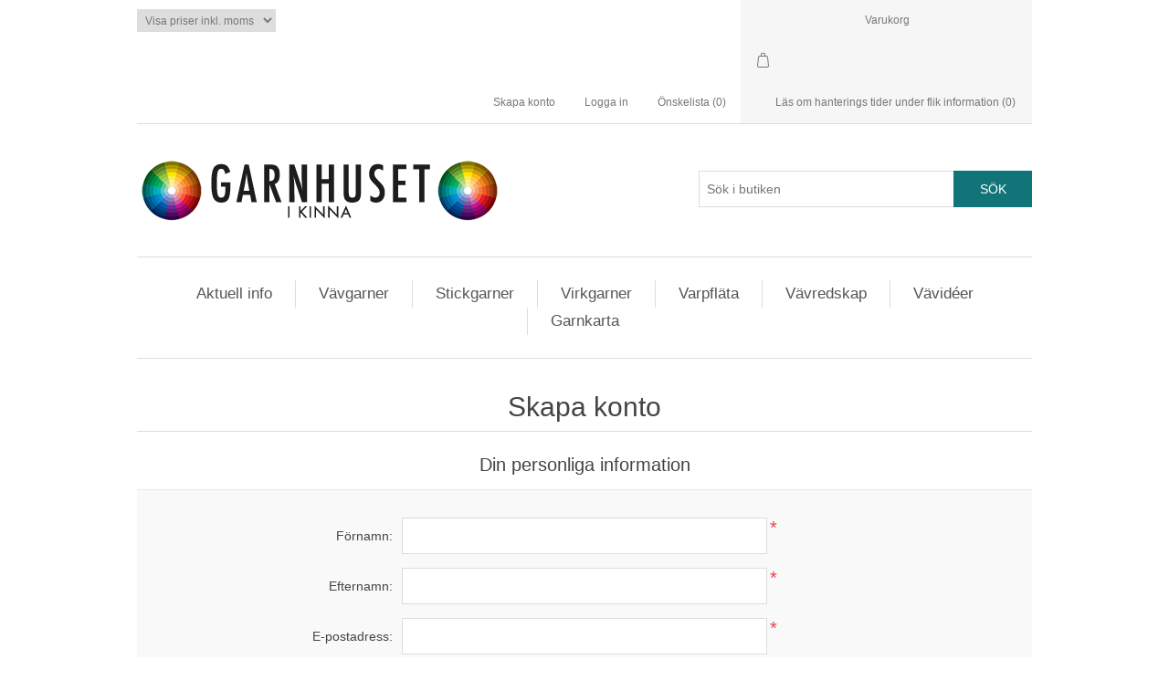

--- FILE ---
content_type: text/html; charset=utf-8
request_url: https://www.garnhusetkinna.se/register?returnUrl=%2Flogin%3FreturnUrl%3D%252Flogin%253FreturnUrl%253D%25252Flogin%25253FreturnUrl%25253D%2525252Fnews
body_size: 13589
content:
<!DOCTYPE html><html lang=sv class=html-registration-page><head><title>Skapa konto. Garnhuset i Kinna</title><meta charset=UTF-8><meta name=description content=""><meta name=keywords content=""><meta name=generator content=nopCommerce><meta name=viewport content="width=device-width, initial-scale=1"><script async src="//www.googletagmanager.com/gtag/js?id=UA-65899488-1"></script><script>function gtag(){dataLayer.push(arguments)}window.dataLayer=window.dataLayer||[];gtag("js",new Date);gtag("config","UA-65899488-1")</script><link href=/lib/jquery-ui/jquery-ui-1.12.1.custom/jquery-ui.min.css rel=stylesheet><link href=/Themes/DefaultCleanGarnHuset/Content/css/styles.css rel=stylesheet><body><div class=ajax-loading-block-window style=display:none></div><div id=dialog-notifications-success title=Meddelande style=display:none></div><div id=dialog-notifications-error title=Fel style=display:none></div><div id=dialog-notifications-warning title=Varning style=display:none></div><div id=bar-notification class=bar-notification-container data-close=Stäng></div><!--[if lte IE 8]><div style=clear:both;height:59px;text-align:center;position:relative><a href=//www.microsoft.com/windows/internet-explorer/default.aspx target=_blank> <img src=/Themes/DefaultCleanGarnHuset/Content/images/ie_warning.jpg height=42 width=820 alt="You are using an outdated browser. For a faster, safer browsing experience, upgrade for free today."> </a></div><![endif]--><div class=master-wrapper-page><div class=header><div class=header-upper><div class=header-selectors-wrapper><div class=tax-display-type-selector><select id=customerTaxType name=customerTaxType onchange=setLocation(this.value) aria-label="Tax selector"><option selected value="https://www.garnhusetkinna.se/changetaxtype/0?returnUrl=%2Fregister%3FreturnUrl%3D%252Flogin%253FreturnUrl%253D%25252Flogin%25253FreturnUrl%25253D%2525252Flogin%2525253FreturnUrl%2525253D%252525252Fnews">Visa priser inkl. moms<option value="https://www.garnhusetkinna.se/changetaxtype/10?returnUrl=%2Fregister%3FreturnUrl%3D%252Flogin%253FreturnUrl%253D%25252Flogin%25253FreturnUrl%25253D%2525252Flogin%2525253FreturnUrl%2525253D%252525252Fnews">Visa priser exkl. moms</select></div></div><div class=header-links-wrapper><div class=header-links><ul><li><a href="/register?returnUrl=%2Fregister%3FreturnUrl%3D%252Flogin%253FreturnUrl%253D%25252Flogin%25253FreturnUrl%25253D%2525252Flogin%2525253FreturnUrl%2525253D%252525252Fnews" class=ico-register>Skapa konto</a><li><a href="/login?returnUrl=%2Fregister%3FreturnUrl%3D%252Flogin%253FreturnUrl%253D%25252Flogin%25253FreturnUrl%25253D%2525252Flogin%2525253FreturnUrl%2525253D%252525252Fnews" class=ico-login>Logga in</a><li><a href=/wishlist class=ico-wishlist> <span class=wishlist-label>Önskelista</span> <span class=wishlist-qty>(0)</span> </a><li id=topcartlink><a href=/cart class=ico-cart> <span class=cart-label>Varukorg<br><br> Läs om hanterings tider under flik information</span> <span class=cart-qty>(0)</span> </a></ul></div><div id=flyout-cart class=flyout-cart><div class=mini-shopping-cart><div class=count>Din varukorg är tom.</div></div></div></div></div><div class=header-lower><div class=header-logo><a href="/"> <img alt="Garnhuset i Kinna" src=//www.garnhusetkinna.se/images/thumbs/0002032_logo-garnhuset.png> </a></div><div class="search-box store-search-box"><form method=get id=small-search-box-form action=/search><input type=text class=search-box-text id=small-searchterms autocomplete=off name=q placeholder="Sök i butiken" aria-label="Search store"> <input type=submit class="button-1 search-box-button" value=Sök></form></div></div></div><div class=header-menu><ul class="top-menu notmobile"><li><a href=/information->Aktuell info </a><li><a href=/vavgarner>V&#xE4;vgarner </a><div class=sublist-toggle></div><ul class="sublist first-level"><li><a href=/bomullsgarner>Bomullsgarn </a><li><a href=/bomull-lin-cottolin>Bomull-lin/Cottolin </a><li><a href=/ullgarn>Ullgarn </a><li><a href=/lingarn-avd>Lingarn </a><li><a href=/lintow>Lintow </a><li><a href=/linvarp>Linvarp </a><li><a href=/inslag-mattor>Inslag till mattor </a><li><a href=/stranggarn>Str&#xE4;nggarn </a><li><a href=/varpgarn>Varpgarn </a><li><a href=/ovriga-vavgarner>&#xD6;vriga v&#xE4;vgarner </a></ul><li><a href=/stickgarner>Stickgarner </a><li><a href=/virkgarn>Virkgarner </a><li><a href=/varpflata>Varpfl&#xE4;ta </a><li><a href=/vavtillbehor>V&#xE4;vredskap </a><li><a href=/vavideer>V&#xE4;vid&#xE9;er </a><li><a href=/garnkarta>Garnkarta </a></ul><div class=menu-toggle>Kategorier</div><ul class="top-menu mobile"><li><a href=/information->Aktuell info </a><li><a href=/vavgarner>V&#xE4;vgarner </a><div class=sublist-toggle></div><ul class="sublist first-level"><li><a href=/bomullsgarner>Bomullsgarn </a><li><a href=/bomull-lin-cottolin>Bomull-lin/Cottolin </a><li><a href=/ullgarn>Ullgarn </a><li><a href=/lingarn-avd>Lingarn </a><li><a href=/lintow>Lintow </a><li><a href=/linvarp>Linvarp </a><li><a href=/inslag-mattor>Inslag till mattor </a><li><a href=/stranggarn>Str&#xE4;nggarn </a><li><a href=/varpgarn>Varpgarn </a><li><a href=/ovriga-vavgarner>&#xD6;vriga v&#xE4;vgarner </a></ul><li><a href=/stickgarner>Stickgarner </a><li><a href=/virkgarn>Virkgarner </a><li><a href=/varpflata>Varpfl&#xE4;ta </a><li><a href=/vavtillbehor>V&#xE4;vredskap </a><li><a href=/vavideer>V&#xE4;vid&#xE9;er </a><li><a href=/garnkarta>Garnkarta </a></ul></div><div class=master-wrapper-content><div class=master-column-wrapper><div class=center-1><div class="page registration-page"><div class=page-title><h1>Skapa konto</h1></div><div class=page-body><form method=post action="/register?returnurl=%2Flogin%3FreturnUrl%3D%252Flogin%253FreturnUrl%253D%25252Flogin%25253FreturnUrl%25253D%2525252Fnews"><div class=fieldset><div class=title><strong>Din personliga information</strong></div><div class=form-fields><div class=inputs><label for=FirstName>F&#xF6;rnamn:</label> <input type=text data-val=true data-val-required="Förnamn måste fyllas i." id=FirstName name=FirstName> <span class=required>*</span> <span class=field-validation-valid data-valmsg-for=FirstName data-valmsg-replace=true></span></div><div class=inputs><label for=LastName>Efternamn:</label> <input type=text data-val=true data-val-required="Efternamn måste fyllas i." id=LastName name=LastName> <span class=required>*</span> <span class=field-validation-valid data-valmsg-for=LastName data-valmsg-replace=true></span></div><div class=inputs><label for=Email>E-postadress:</label> <input type=email data-val=true data-val-email="Ange en giltig e-postadress." data-val-required="E-postadress måste fyllas i." id=Email name=Email> <span class=required>*</span> <span class=field-validation-valid data-valmsg-for=Email data-valmsg-replace=true></span></div></div></div><div class=fieldset><div class=title><strong>Företagsinformation</strong></div><div class=form-fields><div class=inputs><label for=Company>F&#xF6;retagsnamn:</label> <input type=text id=Company name=Company> <span class=field-validation-valid data-valmsg-for=Company data-valmsg-replace=true></span></div></div></div><div class=fieldset><div class=title><strong>Alternativ</strong></div><div class=form-fields><div class=inputs><label for=Newsletter>Nyhetsbrev:</label> <input type=checkbox checked data-val=true data-val-required="The Nyhetsbrev field is required." id=Newsletter name=Newsletter value=true> <span class=field-validation-valid data-valmsg-for=Newsletter data-valmsg-replace=true></span></div></div></div><div class=fieldset><div class=title><strong>Ditt lösenord</strong></div><div class=form-fields><div class=inputs><label for=Password>L&#xF6;senord:</label> <input type=password data-val=true data-val-regex="&lt;p>Password must meet the following rules: &lt;/p>&lt;ul>&lt;li>must have at least 6 characters&lt;/li>&lt;/ul>" data-val-regex-pattern=^.{6,}$ data-val-required="Password is required." id=Password name=Password> <span class=required>*</span> <span class=field-validation-valid data-valmsg-for=Password data-valmsg-replace=true></span></div><div class=inputs><label for=ConfirmPassword>Bekr&#xE4;fta l&#xF6;senord:</label> <input type=password data-val=true data-val-equalto="Nytt lösenord och bekräfta lösenord matchar inte." data-val-equalto-other=*.Password data-val-required="Lösenord måste fyllas i." id=ConfirmPassword name=ConfirmPassword> <span class=required>*</span> <span class=field-validation-valid data-valmsg-for=ConfirmPassword data-valmsg-replace=true></span></div><div class=captcha-box><div><script>var onloadCallbackcaptcha_1196301784=function(){grecaptcha.render("captcha_1196301784",{sitekey:"6LfVYcIZAAAAAGoEIVYVxrZ9g5RPTq4oq8q2EHSa",theme:"light"})}</script><div id=captcha_1196301784></div><script async defer src="//www.google.com/recaptcha/api.js?onload=onloadCallbackcaptcha_1196301784&amp;render=explicit&amp;hl=sv"></script></div></div></div></div><div class=buttons><input type=submit id=register-button class="button-1 register-next-step-button" value="Skapa konto" name=register-button></div><input name=__RequestVerificationToken type=hidden value=CfDJ8Jf-O8WBlntMogP66P4Jef7g30xcj-J1fxTm88f9lOCkLJwjYXCToE11GwsnFuGK-gwlSVoE6IbQ6P7H3cYpXqnGuGY09jvPOw2KWvWTwtZ4FRLvoDCR8DJkaVB7cZfxTGHpDrvw_5vK09qxsdemAjM><input name=Newsletter type=hidden value=false></form><div class=external-authentication></div></div></div></div></div></div><div class=footer><div class=footer-upper><div class="footer-block information"><div class=title><strong>Information</strong></div><ul class=list><li><a href=/sitemap>Sajtkarta</a><li><a href=/integritetspolicy>Integritetspolicy</a><li><a href=/kopinfo>K&#xF6;p- &amp; leveransvillkor</a><li><a href=/om-oss>Om Garnhuset/Garnf&#xE4;rgeriet</a><li><a href=/butiken-i-fritsla>Butik/order i Fritsla/&#xD6;ppet-tider M&#xE5;ndag-Torsdag kl. 9.00-16.00</a><li><a href=/contactus>Kontakta oss</a></ul></div><div class="footer-block customer-service"><div class=title><strong>Kundtjänst</strong></div><ul class=list><li><a href=/search>Sök</a><li><a href=/news>Nyheter</a><li><a href=/recentlyviewedproducts>Senast visade produkter</a><li><a href=/compareproducts>Jämför produkter</a></ul></div><div class="footer-block my-account"><div class=title><strong>Mitt konto</strong></div><ul class=list><li><a href=/customer/info>Mitt konto</a><li><a href=/order/history>Mina ordrar</a><li><a href=/customer/addresses>Mina adresser</a><li><a href=/cart>Varukorg<br><br> Läs om hanterings tider under flik information</a><li><a href=/wishlist>Önskelista</a></ul></div><div class="footer-block follow-us"><div class=social><div class=title><strong>Följ oss</strong></div><ul class=networks><li class=instagram><a href="//www.instagram.com/garnhuset_kinna/" target=_blank>Instagram</a></ul></div></div></div><div class=footer-lower><div class=footer-info><span class=footer-disclaimer>Copyright &copy; 2026 Garnhuset i Kinna. Alla rättigheter reserverade.</span></div><div class=footer-powered-by>Powered by <a href="//www.nopcommerce.com/">nopCommerce</a></div></div></div></div><script src=/lib/jquery/jquery-3.3.1.min.js></script><script src=/lib/jquery-validate/jquery.validate-v1.17.0/jquery.validate.min.js></script><script src=/lib/jquery-validate/jquery.validate.unobtrusive-v3.2.10/jquery.validate.unobtrusive.min.js></script><script src=/lib/jquery-ui/jquery-ui-1.12.1.custom/jquery-ui.min.js></script><script src=/lib/jquery-migrate/jquery-migrate-3.0.1.min.js></script><script src=/js/public.common.js></script><script src=/js/public.ajaxcart.js></script><script src=/js/public.countryselect.js></script><script>$(document).ready(function(){$(".header").on("mouseenter","#topcartlink",function(){$("#flyout-cart").addClass("active")});$(".header").on("mouseleave","#topcartlink",function(){$("#flyout-cart").removeClass("active")});$(".header").on("mouseenter","#flyout-cart",function(){$("#flyout-cart").addClass("active")});$(".header").on("mouseleave","#flyout-cart",function(){$("#flyout-cart").removeClass("active")})})</script><script>$("#small-search-box-form").on("submit",function(n){$("#small-searchterms").val()==""&&(alert("Vänligen ange nyckelord att söka efter"),$("#small-searchterms").focus(),n.preventDefault())})</script><script>$(document).ready(function(){var n,t;$("#small-searchterms").autocomplete({delay:500,minLength:3,source:"/catalog/searchtermautocomplete",appendTo:".search-box",select:function(n,t){return $("#small-searchterms").val(t.item.label),setLocation(t.item.producturl),!1},open:function(){n&&(t=document.getElementById("small-searchterms").value,$(".ui-autocomplete").append('<li class="ui-menu-item" role="presentation"><a href="/search?q='+t+'">View all results...<\/a><\/li>'))}}).data("ui-autocomplete")._renderItem=function(t,i){var r=i.label;return n=i.showlinktoresultsearch,r=htmlEncode(r),$("<li><\/li>").data("item.autocomplete",i).append("<a><span>"+r+"<\/span><\/a>").appendTo(t)}})</script><script>AjaxCart.init(!1,".header-links .cart-qty",".header-links .wishlist-qty","#flyout-cart")</script><script>$(document).ready(function(){$(".menu-toggle").on("click",function(){$(this).siblings(".top-menu.mobile").slideToggle("slow")});$(".top-menu.mobile .sublist-toggle").on("click",function(){$(this).siblings(".sublist").slideToggle("slow")})})</script><script>$(document).ready(function(){$(".footer-block .title").on("click",function(){var n=window,t="inner",i;"innerWidth"in window||(t="client",n=document.documentElement||document.body);i={width:n[t+"Width"],height:n[t+"Height"]};i.width<769&&$(this).siblings(".list").slideToggle("slow")})})</script><script>$(document).ready(function(){$(".block .title").on("click",function(){var n=window,t="inner",i;"innerWidth"in window||(t="client",n=document.documentElement||document.body);i={width:n[t+"Width"],height:n[t+"Height"]};i.width<1001&&$(this).siblings(".listbox").slideToggle("slow")})})</script>

--- FILE ---
content_type: text/html; charset=utf-8
request_url: https://www.google.com/recaptcha/api2/anchor?ar=1&k=6LfVYcIZAAAAAGoEIVYVxrZ9g5RPTq4oq8q2EHSa&co=aHR0cHM6Ly93d3cuZ2Fybmh1c2V0a2lubmEuc2U6NDQz&hl=sv&v=PoyoqOPhxBO7pBk68S4YbpHZ&theme=light&size=normal&anchor-ms=20000&execute-ms=30000&cb=3wdgsa3nilel
body_size: 49577
content:
<!DOCTYPE HTML><html dir="ltr" lang="sv"><head><meta http-equiv="Content-Type" content="text/html; charset=UTF-8">
<meta http-equiv="X-UA-Compatible" content="IE=edge">
<title>reCAPTCHA</title>
<style type="text/css">
/* cyrillic-ext */
@font-face {
  font-family: 'Roboto';
  font-style: normal;
  font-weight: 400;
  font-stretch: 100%;
  src: url(//fonts.gstatic.com/s/roboto/v48/KFO7CnqEu92Fr1ME7kSn66aGLdTylUAMa3GUBHMdazTgWw.woff2) format('woff2');
  unicode-range: U+0460-052F, U+1C80-1C8A, U+20B4, U+2DE0-2DFF, U+A640-A69F, U+FE2E-FE2F;
}
/* cyrillic */
@font-face {
  font-family: 'Roboto';
  font-style: normal;
  font-weight: 400;
  font-stretch: 100%;
  src: url(//fonts.gstatic.com/s/roboto/v48/KFO7CnqEu92Fr1ME7kSn66aGLdTylUAMa3iUBHMdazTgWw.woff2) format('woff2');
  unicode-range: U+0301, U+0400-045F, U+0490-0491, U+04B0-04B1, U+2116;
}
/* greek-ext */
@font-face {
  font-family: 'Roboto';
  font-style: normal;
  font-weight: 400;
  font-stretch: 100%;
  src: url(//fonts.gstatic.com/s/roboto/v48/KFO7CnqEu92Fr1ME7kSn66aGLdTylUAMa3CUBHMdazTgWw.woff2) format('woff2');
  unicode-range: U+1F00-1FFF;
}
/* greek */
@font-face {
  font-family: 'Roboto';
  font-style: normal;
  font-weight: 400;
  font-stretch: 100%;
  src: url(//fonts.gstatic.com/s/roboto/v48/KFO7CnqEu92Fr1ME7kSn66aGLdTylUAMa3-UBHMdazTgWw.woff2) format('woff2');
  unicode-range: U+0370-0377, U+037A-037F, U+0384-038A, U+038C, U+038E-03A1, U+03A3-03FF;
}
/* math */
@font-face {
  font-family: 'Roboto';
  font-style: normal;
  font-weight: 400;
  font-stretch: 100%;
  src: url(//fonts.gstatic.com/s/roboto/v48/KFO7CnqEu92Fr1ME7kSn66aGLdTylUAMawCUBHMdazTgWw.woff2) format('woff2');
  unicode-range: U+0302-0303, U+0305, U+0307-0308, U+0310, U+0312, U+0315, U+031A, U+0326-0327, U+032C, U+032F-0330, U+0332-0333, U+0338, U+033A, U+0346, U+034D, U+0391-03A1, U+03A3-03A9, U+03B1-03C9, U+03D1, U+03D5-03D6, U+03F0-03F1, U+03F4-03F5, U+2016-2017, U+2034-2038, U+203C, U+2040, U+2043, U+2047, U+2050, U+2057, U+205F, U+2070-2071, U+2074-208E, U+2090-209C, U+20D0-20DC, U+20E1, U+20E5-20EF, U+2100-2112, U+2114-2115, U+2117-2121, U+2123-214F, U+2190, U+2192, U+2194-21AE, U+21B0-21E5, U+21F1-21F2, U+21F4-2211, U+2213-2214, U+2216-22FF, U+2308-230B, U+2310, U+2319, U+231C-2321, U+2336-237A, U+237C, U+2395, U+239B-23B7, U+23D0, U+23DC-23E1, U+2474-2475, U+25AF, U+25B3, U+25B7, U+25BD, U+25C1, U+25CA, U+25CC, U+25FB, U+266D-266F, U+27C0-27FF, U+2900-2AFF, U+2B0E-2B11, U+2B30-2B4C, U+2BFE, U+3030, U+FF5B, U+FF5D, U+1D400-1D7FF, U+1EE00-1EEFF;
}
/* symbols */
@font-face {
  font-family: 'Roboto';
  font-style: normal;
  font-weight: 400;
  font-stretch: 100%;
  src: url(//fonts.gstatic.com/s/roboto/v48/KFO7CnqEu92Fr1ME7kSn66aGLdTylUAMaxKUBHMdazTgWw.woff2) format('woff2');
  unicode-range: U+0001-000C, U+000E-001F, U+007F-009F, U+20DD-20E0, U+20E2-20E4, U+2150-218F, U+2190, U+2192, U+2194-2199, U+21AF, U+21E6-21F0, U+21F3, U+2218-2219, U+2299, U+22C4-22C6, U+2300-243F, U+2440-244A, U+2460-24FF, U+25A0-27BF, U+2800-28FF, U+2921-2922, U+2981, U+29BF, U+29EB, U+2B00-2BFF, U+4DC0-4DFF, U+FFF9-FFFB, U+10140-1018E, U+10190-1019C, U+101A0, U+101D0-101FD, U+102E0-102FB, U+10E60-10E7E, U+1D2C0-1D2D3, U+1D2E0-1D37F, U+1F000-1F0FF, U+1F100-1F1AD, U+1F1E6-1F1FF, U+1F30D-1F30F, U+1F315, U+1F31C, U+1F31E, U+1F320-1F32C, U+1F336, U+1F378, U+1F37D, U+1F382, U+1F393-1F39F, U+1F3A7-1F3A8, U+1F3AC-1F3AF, U+1F3C2, U+1F3C4-1F3C6, U+1F3CA-1F3CE, U+1F3D4-1F3E0, U+1F3ED, U+1F3F1-1F3F3, U+1F3F5-1F3F7, U+1F408, U+1F415, U+1F41F, U+1F426, U+1F43F, U+1F441-1F442, U+1F444, U+1F446-1F449, U+1F44C-1F44E, U+1F453, U+1F46A, U+1F47D, U+1F4A3, U+1F4B0, U+1F4B3, U+1F4B9, U+1F4BB, U+1F4BF, U+1F4C8-1F4CB, U+1F4D6, U+1F4DA, U+1F4DF, U+1F4E3-1F4E6, U+1F4EA-1F4ED, U+1F4F7, U+1F4F9-1F4FB, U+1F4FD-1F4FE, U+1F503, U+1F507-1F50B, U+1F50D, U+1F512-1F513, U+1F53E-1F54A, U+1F54F-1F5FA, U+1F610, U+1F650-1F67F, U+1F687, U+1F68D, U+1F691, U+1F694, U+1F698, U+1F6AD, U+1F6B2, U+1F6B9-1F6BA, U+1F6BC, U+1F6C6-1F6CF, U+1F6D3-1F6D7, U+1F6E0-1F6EA, U+1F6F0-1F6F3, U+1F6F7-1F6FC, U+1F700-1F7FF, U+1F800-1F80B, U+1F810-1F847, U+1F850-1F859, U+1F860-1F887, U+1F890-1F8AD, U+1F8B0-1F8BB, U+1F8C0-1F8C1, U+1F900-1F90B, U+1F93B, U+1F946, U+1F984, U+1F996, U+1F9E9, U+1FA00-1FA6F, U+1FA70-1FA7C, U+1FA80-1FA89, U+1FA8F-1FAC6, U+1FACE-1FADC, U+1FADF-1FAE9, U+1FAF0-1FAF8, U+1FB00-1FBFF;
}
/* vietnamese */
@font-face {
  font-family: 'Roboto';
  font-style: normal;
  font-weight: 400;
  font-stretch: 100%;
  src: url(//fonts.gstatic.com/s/roboto/v48/KFO7CnqEu92Fr1ME7kSn66aGLdTylUAMa3OUBHMdazTgWw.woff2) format('woff2');
  unicode-range: U+0102-0103, U+0110-0111, U+0128-0129, U+0168-0169, U+01A0-01A1, U+01AF-01B0, U+0300-0301, U+0303-0304, U+0308-0309, U+0323, U+0329, U+1EA0-1EF9, U+20AB;
}
/* latin-ext */
@font-face {
  font-family: 'Roboto';
  font-style: normal;
  font-weight: 400;
  font-stretch: 100%;
  src: url(//fonts.gstatic.com/s/roboto/v48/KFO7CnqEu92Fr1ME7kSn66aGLdTylUAMa3KUBHMdazTgWw.woff2) format('woff2');
  unicode-range: U+0100-02BA, U+02BD-02C5, U+02C7-02CC, U+02CE-02D7, U+02DD-02FF, U+0304, U+0308, U+0329, U+1D00-1DBF, U+1E00-1E9F, U+1EF2-1EFF, U+2020, U+20A0-20AB, U+20AD-20C0, U+2113, U+2C60-2C7F, U+A720-A7FF;
}
/* latin */
@font-face {
  font-family: 'Roboto';
  font-style: normal;
  font-weight: 400;
  font-stretch: 100%;
  src: url(//fonts.gstatic.com/s/roboto/v48/KFO7CnqEu92Fr1ME7kSn66aGLdTylUAMa3yUBHMdazQ.woff2) format('woff2');
  unicode-range: U+0000-00FF, U+0131, U+0152-0153, U+02BB-02BC, U+02C6, U+02DA, U+02DC, U+0304, U+0308, U+0329, U+2000-206F, U+20AC, U+2122, U+2191, U+2193, U+2212, U+2215, U+FEFF, U+FFFD;
}
/* cyrillic-ext */
@font-face {
  font-family: 'Roboto';
  font-style: normal;
  font-weight: 500;
  font-stretch: 100%;
  src: url(//fonts.gstatic.com/s/roboto/v48/KFO7CnqEu92Fr1ME7kSn66aGLdTylUAMa3GUBHMdazTgWw.woff2) format('woff2');
  unicode-range: U+0460-052F, U+1C80-1C8A, U+20B4, U+2DE0-2DFF, U+A640-A69F, U+FE2E-FE2F;
}
/* cyrillic */
@font-face {
  font-family: 'Roboto';
  font-style: normal;
  font-weight: 500;
  font-stretch: 100%;
  src: url(//fonts.gstatic.com/s/roboto/v48/KFO7CnqEu92Fr1ME7kSn66aGLdTylUAMa3iUBHMdazTgWw.woff2) format('woff2');
  unicode-range: U+0301, U+0400-045F, U+0490-0491, U+04B0-04B1, U+2116;
}
/* greek-ext */
@font-face {
  font-family: 'Roboto';
  font-style: normal;
  font-weight: 500;
  font-stretch: 100%;
  src: url(//fonts.gstatic.com/s/roboto/v48/KFO7CnqEu92Fr1ME7kSn66aGLdTylUAMa3CUBHMdazTgWw.woff2) format('woff2');
  unicode-range: U+1F00-1FFF;
}
/* greek */
@font-face {
  font-family: 'Roboto';
  font-style: normal;
  font-weight: 500;
  font-stretch: 100%;
  src: url(//fonts.gstatic.com/s/roboto/v48/KFO7CnqEu92Fr1ME7kSn66aGLdTylUAMa3-UBHMdazTgWw.woff2) format('woff2');
  unicode-range: U+0370-0377, U+037A-037F, U+0384-038A, U+038C, U+038E-03A1, U+03A3-03FF;
}
/* math */
@font-face {
  font-family: 'Roboto';
  font-style: normal;
  font-weight: 500;
  font-stretch: 100%;
  src: url(//fonts.gstatic.com/s/roboto/v48/KFO7CnqEu92Fr1ME7kSn66aGLdTylUAMawCUBHMdazTgWw.woff2) format('woff2');
  unicode-range: U+0302-0303, U+0305, U+0307-0308, U+0310, U+0312, U+0315, U+031A, U+0326-0327, U+032C, U+032F-0330, U+0332-0333, U+0338, U+033A, U+0346, U+034D, U+0391-03A1, U+03A3-03A9, U+03B1-03C9, U+03D1, U+03D5-03D6, U+03F0-03F1, U+03F4-03F5, U+2016-2017, U+2034-2038, U+203C, U+2040, U+2043, U+2047, U+2050, U+2057, U+205F, U+2070-2071, U+2074-208E, U+2090-209C, U+20D0-20DC, U+20E1, U+20E5-20EF, U+2100-2112, U+2114-2115, U+2117-2121, U+2123-214F, U+2190, U+2192, U+2194-21AE, U+21B0-21E5, U+21F1-21F2, U+21F4-2211, U+2213-2214, U+2216-22FF, U+2308-230B, U+2310, U+2319, U+231C-2321, U+2336-237A, U+237C, U+2395, U+239B-23B7, U+23D0, U+23DC-23E1, U+2474-2475, U+25AF, U+25B3, U+25B7, U+25BD, U+25C1, U+25CA, U+25CC, U+25FB, U+266D-266F, U+27C0-27FF, U+2900-2AFF, U+2B0E-2B11, U+2B30-2B4C, U+2BFE, U+3030, U+FF5B, U+FF5D, U+1D400-1D7FF, U+1EE00-1EEFF;
}
/* symbols */
@font-face {
  font-family: 'Roboto';
  font-style: normal;
  font-weight: 500;
  font-stretch: 100%;
  src: url(//fonts.gstatic.com/s/roboto/v48/KFO7CnqEu92Fr1ME7kSn66aGLdTylUAMaxKUBHMdazTgWw.woff2) format('woff2');
  unicode-range: U+0001-000C, U+000E-001F, U+007F-009F, U+20DD-20E0, U+20E2-20E4, U+2150-218F, U+2190, U+2192, U+2194-2199, U+21AF, U+21E6-21F0, U+21F3, U+2218-2219, U+2299, U+22C4-22C6, U+2300-243F, U+2440-244A, U+2460-24FF, U+25A0-27BF, U+2800-28FF, U+2921-2922, U+2981, U+29BF, U+29EB, U+2B00-2BFF, U+4DC0-4DFF, U+FFF9-FFFB, U+10140-1018E, U+10190-1019C, U+101A0, U+101D0-101FD, U+102E0-102FB, U+10E60-10E7E, U+1D2C0-1D2D3, U+1D2E0-1D37F, U+1F000-1F0FF, U+1F100-1F1AD, U+1F1E6-1F1FF, U+1F30D-1F30F, U+1F315, U+1F31C, U+1F31E, U+1F320-1F32C, U+1F336, U+1F378, U+1F37D, U+1F382, U+1F393-1F39F, U+1F3A7-1F3A8, U+1F3AC-1F3AF, U+1F3C2, U+1F3C4-1F3C6, U+1F3CA-1F3CE, U+1F3D4-1F3E0, U+1F3ED, U+1F3F1-1F3F3, U+1F3F5-1F3F7, U+1F408, U+1F415, U+1F41F, U+1F426, U+1F43F, U+1F441-1F442, U+1F444, U+1F446-1F449, U+1F44C-1F44E, U+1F453, U+1F46A, U+1F47D, U+1F4A3, U+1F4B0, U+1F4B3, U+1F4B9, U+1F4BB, U+1F4BF, U+1F4C8-1F4CB, U+1F4D6, U+1F4DA, U+1F4DF, U+1F4E3-1F4E6, U+1F4EA-1F4ED, U+1F4F7, U+1F4F9-1F4FB, U+1F4FD-1F4FE, U+1F503, U+1F507-1F50B, U+1F50D, U+1F512-1F513, U+1F53E-1F54A, U+1F54F-1F5FA, U+1F610, U+1F650-1F67F, U+1F687, U+1F68D, U+1F691, U+1F694, U+1F698, U+1F6AD, U+1F6B2, U+1F6B9-1F6BA, U+1F6BC, U+1F6C6-1F6CF, U+1F6D3-1F6D7, U+1F6E0-1F6EA, U+1F6F0-1F6F3, U+1F6F7-1F6FC, U+1F700-1F7FF, U+1F800-1F80B, U+1F810-1F847, U+1F850-1F859, U+1F860-1F887, U+1F890-1F8AD, U+1F8B0-1F8BB, U+1F8C0-1F8C1, U+1F900-1F90B, U+1F93B, U+1F946, U+1F984, U+1F996, U+1F9E9, U+1FA00-1FA6F, U+1FA70-1FA7C, U+1FA80-1FA89, U+1FA8F-1FAC6, U+1FACE-1FADC, U+1FADF-1FAE9, U+1FAF0-1FAF8, U+1FB00-1FBFF;
}
/* vietnamese */
@font-face {
  font-family: 'Roboto';
  font-style: normal;
  font-weight: 500;
  font-stretch: 100%;
  src: url(//fonts.gstatic.com/s/roboto/v48/KFO7CnqEu92Fr1ME7kSn66aGLdTylUAMa3OUBHMdazTgWw.woff2) format('woff2');
  unicode-range: U+0102-0103, U+0110-0111, U+0128-0129, U+0168-0169, U+01A0-01A1, U+01AF-01B0, U+0300-0301, U+0303-0304, U+0308-0309, U+0323, U+0329, U+1EA0-1EF9, U+20AB;
}
/* latin-ext */
@font-face {
  font-family: 'Roboto';
  font-style: normal;
  font-weight: 500;
  font-stretch: 100%;
  src: url(//fonts.gstatic.com/s/roboto/v48/KFO7CnqEu92Fr1ME7kSn66aGLdTylUAMa3KUBHMdazTgWw.woff2) format('woff2');
  unicode-range: U+0100-02BA, U+02BD-02C5, U+02C7-02CC, U+02CE-02D7, U+02DD-02FF, U+0304, U+0308, U+0329, U+1D00-1DBF, U+1E00-1E9F, U+1EF2-1EFF, U+2020, U+20A0-20AB, U+20AD-20C0, U+2113, U+2C60-2C7F, U+A720-A7FF;
}
/* latin */
@font-face {
  font-family: 'Roboto';
  font-style: normal;
  font-weight: 500;
  font-stretch: 100%;
  src: url(//fonts.gstatic.com/s/roboto/v48/KFO7CnqEu92Fr1ME7kSn66aGLdTylUAMa3yUBHMdazQ.woff2) format('woff2');
  unicode-range: U+0000-00FF, U+0131, U+0152-0153, U+02BB-02BC, U+02C6, U+02DA, U+02DC, U+0304, U+0308, U+0329, U+2000-206F, U+20AC, U+2122, U+2191, U+2193, U+2212, U+2215, U+FEFF, U+FFFD;
}
/* cyrillic-ext */
@font-face {
  font-family: 'Roboto';
  font-style: normal;
  font-weight: 900;
  font-stretch: 100%;
  src: url(//fonts.gstatic.com/s/roboto/v48/KFO7CnqEu92Fr1ME7kSn66aGLdTylUAMa3GUBHMdazTgWw.woff2) format('woff2');
  unicode-range: U+0460-052F, U+1C80-1C8A, U+20B4, U+2DE0-2DFF, U+A640-A69F, U+FE2E-FE2F;
}
/* cyrillic */
@font-face {
  font-family: 'Roboto';
  font-style: normal;
  font-weight: 900;
  font-stretch: 100%;
  src: url(//fonts.gstatic.com/s/roboto/v48/KFO7CnqEu92Fr1ME7kSn66aGLdTylUAMa3iUBHMdazTgWw.woff2) format('woff2');
  unicode-range: U+0301, U+0400-045F, U+0490-0491, U+04B0-04B1, U+2116;
}
/* greek-ext */
@font-face {
  font-family: 'Roboto';
  font-style: normal;
  font-weight: 900;
  font-stretch: 100%;
  src: url(//fonts.gstatic.com/s/roboto/v48/KFO7CnqEu92Fr1ME7kSn66aGLdTylUAMa3CUBHMdazTgWw.woff2) format('woff2');
  unicode-range: U+1F00-1FFF;
}
/* greek */
@font-face {
  font-family: 'Roboto';
  font-style: normal;
  font-weight: 900;
  font-stretch: 100%;
  src: url(//fonts.gstatic.com/s/roboto/v48/KFO7CnqEu92Fr1ME7kSn66aGLdTylUAMa3-UBHMdazTgWw.woff2) format('woff2');
  unicode-range: U+0370-0377, U+037A-037F, U+0384-038A, U+038C, U+038E-03A1, U+03A3-03FF;
}
/* math */
@font-face {
  font-family: 'Roboto';
  font-style: normal;
  font-weight: 900;
  font-stretch: 100%;
  src: url(//fonts.gstatic.com/s/roboto/v48/KFO7CnqEu92Fr1ME7kSn66aGLdTylUAMawCUBHMdazTgWw.woff2) format('woff2');
  unicode-range: U+0302-0303, U+0305, U+0307-0308, U+0310, U+0312, U+0315, U+031A, U+0326-0327, U+032C, U+032F-0330, U+0332-0333, U+0338, U+033A, U+0346, U+034D, U+0391-03A1, U+03A3-03A9, U+03B1-03C9, U+03D1, U+03D5-03D6, U+03F0-03F1, U+03F4-03F5, U+2016-2017, U+2034-2038, U+203C, U+2040, U+2043, U+2047, U+2050, U+2057, U+205F, U+2070-2071, U+2074-208E, U+2090-209C, U+20D0-20DC, U+20E1, U+20E5-20EF, U+2100-2112, U+2114-2115, U+2117-2121, U+2123-214F, U+2190, U+2192, U+2194-21AE, U+21B0-21E5, U+21F1-21F2, U+21F4-2211, U+2213-2214, U+2216-22FF, U+2308-230B, U+2310, U+2319, U+231C-2321, U+2336-237A, U+237C, U+2395, U+239B-23B7, U+23D0, U+23DC-23E1, U+2474-2475, U+25AF, U+25B3, U+25B7, U+25BD, U+25C1, U+25CA, U+25CC, U+25FB, U+266D-266F, U+27C0-27FF, U+2900-2AFF, U+2B0E-2B11, U+2B30-2B4C, U+2BFE, U+3030, U+FF5B, U+FF5D, U+1D400-1D7FF, U+1EE00-1EEFF;
}
/* symbols */
@font-face {
  font-family: 'Roboto';
  font-style: normal;
  font-weight: 900;
  font-stretch: 100%;
  src: url(//fonts.gstatic.com/s/roboto/v48/KFO7CnqEu92Fr1ME7kSn66aGLdTylUAMaxKUBHMdazTgWw.woff2) format('woff2');
  unicode-range: U+0001-000C, U+000E-001F, U+007F-009F, U+20DD-20E0, U+20E2-20E4, U+2150-218F, U+2190, U+2192, U+2194-2199, U+21AF, U+21E6-21F0, U+21F3, U+2218-2219, U+2299, U+22C4-22C6, U+2300-243F, U+2440-244A, U+2460-24FF, U+25A0-27BF, U+2800-28FF, U+2921-2922, U+2981, U+29BF, U+29EB, U+2B00-2BFF, U+4DC0-4DFF, U+FFF9-FFFB, U+10140-1018E, U+10190-1019C, U+101A0, U+101D0-101FD, U+102E0-102FB, U+10E60-10E7E, U+1D2C0-1D2D3, U+1D2E0-1D37F, U+1F000-1F0FF, U+1F100-1F1AD, U+1F1E6-1F1FF, U+1F30D-1F30F, U+1F315, U+1F31C, U+1F31E, U+1F320-1F32C, U+1F336, U+1F378, U+1F37D, U+1F382, U+1F393-1F39F, U+1F3A7-1F3A8, U+1F3AC-1F3AF, U+1F3C2, U+1F3C4-1F3C6, U+1F3CA-1F3CE, U+1F3D4-1F3E0, U+1F3ED, U+1F3F1-1F3F3, U+1F3F5-1F3F7, U+1F408, U+1F415, U+1F41F, U+1F426, U+1F43F, U+1F441-1F442, U+1F444, U+1F446-1F449, U+1F44C-1F44E, U+1F453, U+1F46A, U+1F47D, U+1F4A3, U+1F4B0, U+1F4B3, U+1F4B9, U+1F4BB, U+1F4BF, U+1F4C8-1F4CB, U+1F4D6, U+1F4DA, U+1F4DF, U+1F4E3-1F4E6, U+1F4EA-1F4ED, U+1F4F7, U+1F4F9-1F4FB, U+1F4FD-1F4FE, U+1F503, U+1F507-1F50B, U+1F50D, U+1F512-1F513, U+1F53E-1F54A, U+1F54F-1F5FA, U+1F610, U+1F650-1F67F, U+1F687, U+1F68D, U+1F691, U+1F694, U+1F698, U+1F6AD, U+1F6B2, U+1F6B9-1F6BA, U+1F6BC, U+1F6C6-1F6CF, U+1F6D3-1F6D7, U+1F6E0-1F6EA, U+1F6F0-1F6F3, U+1F6F7-1F6FC, U+1F700-1F7FF, U+1F800-1F80B, U+1F810-1F847, U+1F850-1F859, U+1F860-1F887, U+1F890-1F8AD, U+1F8B0-1F8BB, U+1F8C0-1F8C1, U+1F900-1F90B, U+1F93B, U+1F946, U+1F984, U+1F996, U+1F9E9, U+1FA00-1FA6F, U+1FA70-1FA7C, U+1FA80-1FA89, U+1FA8F-1FAC6, U+1FACE-1FADC, U+1FADF-1FAE9, U+1FAF0-1FAF8, U+1FB00-1FBFF;
}
/* vietnamese */
@font-face {
  font-family: 'Roboto';
  font-style: normal;
  font-weight: 900;
  font-stretch: 100%;
  src: url(//fonts.gstatic.com/s/roboto/v48/KFO7CnqEu92Fr1ME7kSn66aGLdTylUAMa3OUBHMdazTgWw.woff2) format('woff2');
  unicode-range: U+0102-0103, U+0110-0111, U+0128-0129, U+0168-0169, U+01A0-01A1, U+01AF-01B0, U+0300-0301, U+0303-0304, U+0308-0309, U+0323, U+0329, U+1EA0-1EF9, U+20AB;
}
/* latin-ext */
@font-face {
  font-family: 'Roboto';
  font-style: normal;
  font-weight: 900;
  font-stretch: 100%;
  src: url(//fonts.gstatic.com/s/roboto/v48/KFO7CnqEu92Fr1ME7kSn66aGLdTylUAMa3KUBHMdazTgWw.woff2) format('woff2');
  unicode-range: U+0100-02BA, U+02BD-02C5, U+02C7-02CC, U+02CE-02D7, U+02DD-02FF, U+0304, U+0308, U+0329, U+1D00-1DBF, U+1E00-1E9F, U+1EF2-1EFF, U+2020, U+20A0-20AB, U+20AD-20C0, U+2113, U+2C60-2C7F, U+A720-A7FF;
}
/* latin */
@font-face {
  font-family: 'Roboto';
  font-style: normal;
  font-weight: 900;
  font-stretch: 100%;
  src: url(//fonts.gstatic.com/s/roboto/v48/KFO7CnqEu92Fr1ME7kSn66aGLdTylUAMa3yUBHMdazQ.woff2) format('woff2');
  unicode-range: U+0000-00FF, U+0131, U+0152-0153, U+02BB-02BC, U+02C6, U+02DA, U+02DC, U+0304, U+0308, U+0329, U+2000-206F, U+20AC, U+2122, U+2191, U+2193, U+2212, U+2215, U+FEFF, U+FFFD;
}

</style>
<link rel="stylesheet" type="text/css" href="https://www.gstatic.com/recaptcha/releases/PoyoqOPhxBO7pBk68S4YbpHZ/styles__ltr.css">
<script nonce="sPhxBaQjqnm3Jgs3rgBv3A" type="text/javascript">window['__recaptcha_api'] = 'https://www.google.com/recaptcha/api2/';</script>
<script type="text/javascript" src="https://www.gstatic.com/recaptcha/releases/PoyoqOPhxBO7pBk68S4YbpHZ/recaptcha__sv.js" nonce="sPhxBaQjqnm3Jgs3rgBv3A">
      
    </script></head>
<body><div id="rc-anchor-alert" class="rc-anchor-alert"></div>
<input type="hidden" id="recaptcha-token" value="[base64]">
<script type="text/javascript" nonce="sPhxBaQjqnm3Jgs3rgBv3A">
      recaptcha.anchor.Main.init("[\x22ainput\x22,[\x22bgdata\x22,\x22\x22,\[base64]/[base64]/[base64]/bmV3IHJbeF0oY1swXSk6RT09Mj9uZXcgclt4XShjWzBdLGNbMV0pOkU9PTM/bmV3IHJbeF0oY1swXSxjWzFdLGNbMl0pOkU9PTQ/[base64]/[base64]/[base64]/[base64]/[base64]/[base64]/[base64]/[base64]\x22,\[base64]\\u003d\\u003d\x22,\[base64]/[base64]/wpPDt8O4wrjCicKELwjDi3bDrsOTGcOiw7hse3E6YTvDn1pxwr7Dv2pwfcOtwozCicO1QDsRwpYmwp/[base64]/w6JsY8K0IwDCj8O+B8KtwofDicOQwqgDfX/CkHXDmislwrgnw6LChcKoX13Ds8OOIVXDkMOmbsK4VwHCuhlrw6lhwq7CrA0+CcOYCTMwwpU6asKcwp3DvXnCjkzDuDDCmsOCwqbDjcKBVcOlW18Mw6VcZkJaZsOjbnHCn8OcI8KFw7UyJg/DkjkPb3XDt8Knw4AbYMOIYz5Rw4IEwroOwoJAw4bCn07Cq8KgHxsVaMOeecOtScK4f2NZwo7DtGwtwowbaATCrcOXwo0jBEVUw6EKwqjCoMKNEcKsLCEITX/DjMK5FcOQYsOvW1sgQm3DhcK1a8OfwoTDrhPDv1VkU0jDnQcVTFwSw6HDljfDiDfDhnPCv8OIwovDvcO7HsOQDcObwodnXUheUMKww6rCjcKME8OjM1pQOcOSwq4ZwqPDpH52wp/Dg8OYwowYw6RVw7HCiATDuhPDp0jCpcKVWsKLVBYTwo/DojzDvSEcYnPDkwnCg8OawozDlcOBTzlqwqnDhsK0alzCs8Ofw7N+w6lgUMKLAcKLLcKDwopTQ8KlwqxLw6zDqUt/[base64]/DsDUdwo/[base64]/[base64]/[base64]/Dqg8EanoGwpHCkcOCIk9rTQHCpMOmwpEJAHEHfiTDqcOsw5jDr8O0w4HCqg3CocOEw4PCtQxhwrvDnMOnwqvCjcKPT1jDu8KbwoVkw5wGwoPDlsORw49qw49QOBthNsOoMhfDgBzChcO7a8OuHsKNw7TDt8K/[base64]/CrCbCrsOiBWLCjSE8w5TDmsOxwodFwrBRw7Z+VMKGw4hewqzDp33DkXQXZgd7wprCkcKiesOaTsOVVsO+w5PChVnCsnjCrMKDXFNUew/[base64]/wpHCvj3Do33DlsKyfwDDlkTDgTMRWhTCoMKATkpGw5HDkFDDmjnDkH9KwoTDtsO0wq3DrjJCw40PdsOMJcODw7jCgMO0c8KnS8OVwq/[base64]/CmlrChH4nXntewqRZwoDCq25VwqfDo8OUwp3DqsK+wps8wrcoPMOAwoRRB1stw6ReMsOqw6NIw4UBQFQIw5VDWSXCocO/[base64]/Dv8K7ScOJw47DrkbDucKaFMKAw7UVa8KVw6FLwowUYMOGYcKEQGDConPDi1vClMKmS8OTwrx7ccK1w7ZCU8OKAcOoayLDvsODLT7CrGvDhcKpTQ7Csjp3w68qwqrCisO0FTvDvcOGw6tnw7/Cp1/DlRTCo8KiASM8f8K5QcO0wo/[base64]/w7ohwrPDgw9GwrLCrVYVw4fDmsOWCWPDocO3wpxXw6fDhjHCjnLCjsKww6dywrvCn27Dk8OWw5YpXcOkDHDDvMK3w55FZcK+PsK/[base64]/wpM7wrRJUiRTURnDucO0CsO5SmZLTcOmw6VJwonDoyzDmwdswrvCkMOqKMO/P3jDqi9Sw4d+w67Dm8KDeELComdXNcOCwojDksOjQMOsw4vCrUvDpxpRDMKodQ8ueMKIWcOnwpg/w69wwoTDmMKmwqfCglMIw4fCgn5KZsOCwoQUI8KsIUAHXcOuw4/ClMOhw63CuyXChsK/wobDukfDiXjDhiTDvMKVCWDDoxDCsQHDsxFkwpVcwo13wqLDtDoYwrjCk1B9w5nDuRzCrVnCuhvCp8KvwoYwwrvDpMKVGEjDv3PDnhxcE3nDqMO/w6jCvsO6EsKmw7YlwqjDhD40w7rDpHZFaMKyw6fDm8K/[base64]/GMO7X8OUO8O2wpzCpivDig9Xw5rCqcKuw7vDgnjCokc6wpYYGVfDtB5OAsKew410wrXChMK1PwNBH8OSVMKxwpzDlsKawpTCtsOudn3DhcOLV8OUw4jDsD3Du8KfXhEJwodNwo/CvMKkw4AvEcK0X1TDiMKww5nCqVnDisO6dsOIwp1+JwYkUQF2LjtYwqPDtsKPXlNxw7jDhS8wwqtvV8K0w7fCgcKOwpbCsWMdcAogenV/DWwSw4LDjzpOJcKVw4dPw57DtxRYecKOFcKZc8KCwrfDisO3c298ehbDmGsJJcOXI1PDnDgUwpDDicKGesKww7/[base64]/Dh8K/w5vDnsKkw4NUcAw8wqjCtjjCvjnDj8OIwooVPcOXOER9w61QJMKNwqwsOsOYw50GwpHCuErDmMO6TsOHT8K1N8KgWMKXZ8OSwrMAHyPDq17CqggBwrpQw5EhK0VnFMKBHcKSSsKVb8K/c8KTwpjDgknCl8KgwpsqfsOeCsKUwoUwAsKvYcOowpvDuzcUwoNaYWTDmsKCScOMFMO/woQdw6PCpcORJAVmV8K/K8OZUsK4KUpQMsKdw6TCowLDi8OEwptDDcKzFU0vLsOqw4zCg8OlasOtwoYZEcOFwpFfYknCln/DrsOXw49kHcK0wrQGVSICwpd7N8KDA8K3wq5MaMKcOSRTwpLCoMKGwqF7w4/Dj8OpK3LCoSrCnTkRA8KqwrcywrfCk1cjbkpgKEA+wp1bP0dTeMO3HFYbT2TChMKoCsKfwqbDiMOQw6DCjAYEF8KFwpzDuEh7YMO2woZgSkTCsAEnb00SwqrDncO1w5HCgmvDiRIYAsKuXks/[base64]/[base64]/CsCBmA218TXJBV1EsHTzDmTo3d8KDw64Fw6rClMO9LMKmw7RZw4R0dl/Dj8OywodbKgHCpxNRwrDDh8K6JsORwqR7NsKJwr/CusOCw4XDgBbCtsKtw6p1ZDXDrMKUQsKaKMK+RTNMJjNwDWTCqMK4wrbDu0/DtMOww6R1fMOLwqlqLcK9a8OAFcOdLlXDoy/DjMKtFGnDpMKiH00bDcKJAC1oUsOdNCfDv8KXw4lKw5PClMKzwpYPwrw4wpfDvSbDr0TDt8OZHMKSEUzDlcKCURjCvcK9O8Kew7E/[base64]/[base64]/Cp0JGwpJnRkrCg0bCvUgtN8KKw4/DnMKCCh/[base64]/MzsDwoxHPMOqwq3CrBY0ABrCmsKmwrInP8K7ZVXDjsKXEU5ZwrJ1w5/DlUvClV9BCAzCq8KqAMKswqAsRCJFHQ8AYMOww6lOCMOtM8KJTR1Fw6nDnsKzwqkER1nCsQ7CuMOxFD1ZZsKcDxfCp13CqHtcFjErw57ClcK8wq/CsVbDlsOLw5UDDcK/w5PClGXCvMK/[base64]/[base64]/Duzd1XBR8GMOJDxodwpPChCfDvMOywozDq8O7w5bDoQXDlSNQw7rCglzDkFQBw63CqcKAXsK5w5nCisObw4UWw5Zpw7/[base64]/SsOXdcKuZ8O7wo7ClMOowp9nNhUDb3wKEcKaw5vCocKuwpLClcODw5VEwrw3HEQ4WTHCvxx/w7sMHMOQwqfCnSfDq8KBWTnCocKiwrPCscKkecORw4PDg8Kyw6/DuGDChWIQwq/CjMONwrURw4oaw5bCu8Kbw5QgDsKMEsOsXcKUwpbCulsCVHASw6fCvRYTwpzCqsOTw6diLsOww5Jow4rCucKqwoARwqgZE19uc8KnwrRKw7p9H2TDm8KMeiphw5VLEAzCsMKaw4tpdMKQwoDDl2UiwrZ/w6jCjUbDkW97w6LDohMoXUFvBUFXX8KXwp4fwoEwA8OVwqwwwolZfQLCvMKpw7ZEw4BUAsO3w5/[base64]/CmMKaSkLDpcOJwpJmwq4Ewo13wqh/asKfaMKxwpE1w4NBGh/CuDrCgsKQScOldgIFwrgOf8KMTSfCig4WSsONN8K0c8KpTcO0w6TDlsOGw7LCosKVIsOUeMOVw4PCtWovwrbDggfDosK2QxbCtFoDPsOlW8OCwoLCiiURbcK3FsKGwpJPEcOuTy0QByrClgULwrjCvcKhw7BAwrIcNEFmBz/Cu2vDuMKmw741YW8ZwpDDignDiXwRcS0vcMO2w5dkVgt4JMObw7bDnsO7DMK5w6NUJl0LLcOdw6cnNsKmw6/DqcOSLsKycwg6w7XDqk/DicK4fybCk8KaTUEjwrnDnHPDvxrDtiY5w4BdwroPwrJHwoTCglnCpXbDl1Nsw5lkwrsRw6HDkMOPwovDh8O/HXXDqMOwRms4w6BPwoNTwo9Uw4tVNWwFw67DjMOPw4PCosKewoFTTUBowqZxVn3CnMKlwoDCg8KCwpIHw7IwL2ZQBAdtfhh9w4BTw5PCqcKtwojCqirDrMK4wqfDtWBlw4xKw6xyw4/[base64]/JsORXlbDoDw/acKYwr/[base64]/CgMOiOW/[base64]/Nl3CicOGw6JhwrRAXnhTUgzDlWVPwqHCvMOCZn0KwonCmh7DvywPLcKuXV4rcTsEaMKGUGFfE8OiBMOmXEbDocOTVH/DisKowo9SY3jDp8KjwqrDulDDqHvDimVRw6TCgcK1LcOdQMKtf0DCtsO0YcOWwrvChyjCuBZIwrrCocKyw4bCmmzDpSLDlsOFE8OBMGR9GsKvw6PDpMKYwqYXw4fDgMO8ZMKbw7tvwp8ASCDDksKgw6A/[base64]/w7QgQsOoD8KjK8K7ekpgYytPEQ3DlnsBwpBkw7jChH1YcMKhw7XDucOOPcKcw6RTLWMiG8OYwqHCsTrDujLCisOLI28SwqUfwr5OecKuXmrCj8KUw57DhC3DvWZ0w5XDjGnCjzzCgzFSwrXDrcOEwr8Hw5ElPMKQOkrCicKOWsOBwpTDrjEwwo/Dp8KTLQcDRMODEUoqRMOoS2rDqcKTw7TDlEdvLEQmw5vDncOMw4J/[base64]/Cq3p0IsOKwpjCjMO5w7/[base64]/Cr8O1woPCmxVnw6M5wpTDjSvDkSQswojCo8OCKMK9O8KrwoVxNcK2wrU9wqbCrMK0QjQXYcO0LsOhw5TCi3QQw60fwozCsEfDhFlGbsKJw5tnw5wNAlbDisORUUDDmmVSe8KwIlXDjEfCn1XDsgpKBcKiKcKSw7XDosKyw6LDjMK0S8KVw4DDjx7DlVbClC0/[base64]/Dk8KCGFLDnsOlwrLDt8O4w7crw6VXQsK4wpfChsK3w4HDnFbCn8KuICpZZF/[base64]/f8OIw58GwqVXIETDr8OXIsKpwrxrTSkDw4TChsOuHRLCssOYw6LDn3jDu8K9Vnc3w65tw6UqMcOvw7MHF0TCpRQlw68wZcO+XVLChifCjBXDkl4UEsKfa8OQccOUecODRcOswpAWJ3srMCDCuMKtYGvDocODw4LDgC3DnsO/[base64]/[base64]/[base64]/DksK5wpXDm3NvwqPCg8OADsOkfsORHhnCgMOyRcOlXTIHw50gwr3CusOrA8O/ZcOmwr/[base64]/ClVHCtAvDkDjCgQx3wrPDuWAGZj0/FcK6bhQ3YQrCqMKKX0gAasORNsOGw7hfw6x+C8KnXnBpwq/Dt8O+GSjDmcKsNsKYw6pbwp0yXi1Kw5XCghXDoz5Hw7ZAwrYiKMO/wqpraSjDgMK0YlICwoLDt8KYw5XDkcOvwqTDhHTDng3Do2zDpmzDrsKJWWDDsSQZLsKKw7Rxw57ClkPDjsOWOH/DulzDlMKoW8OqI8Kkwo3CjkIrw6U4wogFCMKwwqREwo3ConLCgsK0THfClCF1OsO2LkvChiQ+AU9ldcKswpfCisK5w5lYCnbCgcK0YzlXw70yOHbDo37CocK/QMKTQsOOXsKWw7nCmwbDlUrCvcKCw4tkw5A+FMKzwr/CjiPDiU7DpXvDoUHDrAjCvUfDlgl+REXDjTocdzpENsKXSB7Dt8O1wr/DiMKywp9yw5oew6zDh0/CgCdXVsKOfDcBcUXCqsOsDRHDjMOLwqzCph51JUXCvMKcwpFub8KnwrAHwpEsBcOwTz4/KsOfwq5XBVx9wrI+R8OtwrZuwqMgF8O+Ri7DisKWw61bwpTDjsOrL8KowqZmVcKKb3/DlXnCoWrCrnRWw6QncgcNODLDvxoebsO+wo1yw4DCt8O+wozCgXA5D8OKSMONclRZK8OHw644w7XCqRgUwp4VwpdfwqbCrUAKIyQrFcKRwpPDnQzCl8KnworCnA/Co1LDhGUgw6zDlhBZw6DDhmQxMsOWBU5za8KtAcOTDD7DvcOKMsO2wrLCjMK8AztlwpF8ND1xw74Hw4TCisODw5PDkB3DncK/[base64]/[base64]/wpUFwpTCi8OGwpfDrcOBT1DClDTCuh3DrcO5w6NCQ8KKaMK2wqlgGBHChW3DlVE3wrsGNDnCh8Ksw7DDtBFzBAhrwpFowohTwoZiABXDvWvDmEJlwopFw6Nlw68lw5jCumXDs8OxwpjDk8KOKxsawo/DtDbDmcK3wqPCvxjCqWEod0YTw6jDqyLCrCZsEMKrIcOvw4AcD8Omw6XCm8KyOMOHDlRSH10JYMKuMsKPwrdXJFjDrcO6wr4PIQpZw6U8bVPCvlfDnCwIw4vCh8ODMDvCrH0nAsOZYMOXw5HDuRsgw6Viw6vCtjZKJcO/wonCvcO1wpDDg8KGw6xkFsKiw5wdwqzDgQBXSkAnDMKRw4jDusORwqjCnMONPncrVWxoJ8KwwpRNw5R0wqfDm8OWw5bCsmp3w5tjw4LDisOdw5DCr8KfP0wSwogVSys+wq3DvhpOwrVtwqzDsMKYwr9PI1c2NsOgw69bwr0WSihoeMOUwqwUYE44dhbCnlzCkwYZwo/[base64]/Dl2cEMMOCYcOIdV8DK1zDkW01b17Cqxkuw6lxwo7CmsOFZ8Oowq3CisOdwpTCnlVwLsO3G0LCgTsQw7rCrsK5aXUlY8KEwrknw6g7BDDCnMKSX8K8FFPCoFvDp8KUw5hILGwnUnF3w5hZwq1Twp/DnsKew7XClB7CujdSUcOdw40lLz3Cr8OowpJKdCtCwp0VfMK8dinCuxkQw4zDthXCt0Q7ZmQKOTrCriMrwo/DqsODPQ50IMK4w7lresK+wrfDnFImSXYESsKQZ8KSwpzCnsOPw44twq/DsTnDpsKNw4gow5N3w48YQ3PDhmMRw6/CiEPDvcKYS8Kawo0XwpXChcKtO8O8bsKZw5xRYm/DoTlZesOpSMOJMcO6wr0CNjDCv8OiEsOuw7zCosOBw4o0YQ1dw7/CuMK5McOHwqsnPUbDkgLDmcOzfMOxAmcZw6fDvcKYw4w+XcO9wpNDL8K2w4JNKMKWw4BJS8OAZjo0wrh1w4TChsOTwrvCm8KwC8OvwoTCgnJQw7XClVTCosKUesKSEsODwo4DMcK+A8K5w4UuTsOmw5PDtMKkXU8uw7BNLsOJwoplw4h0wq/DmjPCkXbDuMKgwr/[base64]/DjzMtC1/ClEbDs8O+w5ksw4/DrcOsw5/Do8OIw7Z9GnccCsKlYCcfw5DCnMOOKsOJIMOLLMK7w7HClTkcJcKkXcKnwrZAw6bDmzTDtS7DhMKmw4/CmDYDIMKJIRlpOzHDlMODwr0iworCjcKDegrCowkREcOuw5Rmwr0/wohswqDDv8K4SwjDlMKcwr/DrW/CssKBGsOww7Z0wqXDlmXDr8K9EsK3fAxZFsKUwqnDmG5AHMKaX8KTw7pyT8OpfSU8MMOqBcOQw47DhTJ0MlpSw6TDhsKgTEPCrMKNwqDDvxTCpF/DjAvCtCUnwofCu8Knw6HDhgEvJ1F8wpNwXcKtwrY6wrLDvyjCkAPDvHBAVSDCncKOw4rDo8KwbS/DnWfCn1DDjxXCvsKMaMKjDMOwwqhMKsKMw5VeKcKywq86aMOnw5VmbHd6LD7CtsO8TB/CiyLDml7DmRrDuHNvL8KBdykQw6fCo8KfwpJQwp19S8O3ZxjDkRvCucKbw51sQ1fDssOBwqk+bMOvwrjDqMK6dcOyworCmFQSwprDkmRAI8OrwrLCpMOXP8KecsO/w4gmUcOHw4JRWsK4wrPDlRfCtMKsDFrClMKZXsO0McO6w5zDnsOQbHjDvsOrwoHCicOPccK+wpjDvMOCw5dSwrM+DUgnw4RDe1wxRn/Dj37Dg8OtEsK6Z8Kcw7sdGMOBPsKRw583wprCnMKiw67DkyfDgcOde8KiSjBORT/DscOJIMOIwqfDucKxwooyw5LDqhc0KmfCtw8Gb3QMIlclw7wXT8O9wrFKDgHCqD3DmsOZwrV1wp5zNMKnKVPDoSshbcKXQCEFwonCscO9NMK2fycHw61yDyzCkcOzfxLDkmpPwrzCg8Ofw6onw4XDtMKYUMKnaV/Dv0vCr8OEw63Cln8dwoLDj8KRwofDlRN4wqVSw5kKX8K/YsKlwoXDv1lEw5oowr/DpColw5rDrsKKWHPDhcO9CcO6KBI+IFPCtgtqwq/DvsO7XMOIwqbCl8OiAwMEw71Ywr0YdsO1EsKGJRkIDcOeVkQQw54sMsOkw6bCmwxNT8OQRMOWbMK4w7gCwqAWwqzDm8Ovw7bCgyUnaEDCncKQwpQGw5UvQSfDvFnDgcOwDiDDg8K2wo7DpMKWw4bDsjYnB2wBw6lpwrPCksKNwrQQUsOqwo/DhUVTwqLClR/[base64]/CtWjDgMO+woDDj0wsSjxUwr7DmcKqBMOPOsKjw6oxwqnCj8KrRsOmwrRjwpjCnzYEMnlNwprDkAp0EsO0w6JSwpnDg8OkNQpdI8K3FQDCin/Dn8OrI8KGPCfCh8OQwoPDiAbCqMKGaB8/[base64]/wrjDq8KbKcOCGiMDEcKSFDbDh8Oow78iTRA0UWzDosKNwprDmy97w6dmw4kMeBLCosOsw5XCjcKfwoppDcKrwrDDqXTDv8KvOTAowpnDpExZGcO3w7AAw74nd8KCZR1TRER4w5BwwoXCpVoQw5HCisKEL2HDg8K4woHDvsOcw5/CtMK4wpdmwolywqTCu1RjwoPDvX4lwqPDicKQwqJEw73Crw1+wrzCnUnDh8KowoYswpUOd8OsXjVkwpLCmAjCgiXCrETDmQHDuMKHFEQFwpoAw53DnkTCucO4w41RwrdIPMOHwrnDicKawo/CgwMtwpnDiMOhCEQxwprCsjxwXBdow5jCsBEMLl7Cvx7CsFXDncOKwonDg0TDlV3DtcOHF0dqw6bDosOKwrbCgcOINMKpw7QuFwzDsQQZwpzDhFAoV8KxTcKeVhnCosOsJ8O/d8K0woBDw6XCuF/CtcOSSMK9YcOHwpQkLMOWw4tdwoXDssOXc3QGasKhw416Y8Kvcn7DhcOQwq1Jf8Ojw6/CujLCkFYyw6YiwoxpVcKbL8OXJynChm1ye8O/w4rDv8KQwrDDp8Kuw7rCnDDCgnvDncKdwo/Cp8OYwq/CvivDm8KAT8KBcVrDqsOQwq/DvsOlw5PCh8OUwpUlasK1wrdREDskwptyw78lN8O5wqnDlRvDucKDw6TCqcKEP39AwocNwpzCo8OwwoZoGcKuBkXDrsOiwp7Cl8OPworCkizDnATCmsO/[base64]/Co8KGRXVYNxt7wrkcIcOCw5ljw4XDknZ/[base64]/CoTIpw7MtwqlzcnzDiQcJw4HDtcKsVMK8w6tqAiFWeCPDgcKVMX3CjMO5Q11dwoPDsHZAw5bCmcOQX8OmwoLCicOsfDowAsOPw6EuccObMAYkOMOFw6HCu8OBw6/[base64]/[base64]/DhsOuOcOkEMOGAgw2wpvCii1ew7bDkjjDtcOkwq4xQMOvw78kPsKSMsK0w5kvwp3CkcKpVkrCqsOaw7vDicOHwpvCscKeAi4aw6IqXVjDqMKqwpPDv8OtwozCosOcwovChw/[base64]/[base64]/[base64]/PHoAw7fCqC5iL8ONw7zDh8Ogwp7CkkbDgsKnWh4Uwr/DsH5dOcKpw5lcwrHDpMO0w6hZw5Bjwr/DtFIJTh/CkMKoIllQw4XCisKPIzxcwrvCqCzCpFsOFDrCsnZ4GyTCoi/CpCBIEE/CnsOhw7zCsz/CikkAKMOWw50GC8O6w5gWwofDg8O7JjMAwoXCsUHDnB/[base64]/CqsOhwobDh0DCiMOgwrYSF1Ekwqgow4YWwpPCucKUdcK8JsKzCj/[base64]/Dvi3CgcKQw5LCkHVqJsOGw67DigQ+OlPDoUY9w7I6IcORw7tGdzzDs8K8VU88w4t7NMOKw6jDp8OKB8KsasOzw6bDusO8FytpwpNBPcKMTcKDwqHDlSvDqsODw4TCtlQUX8Oaez/CuDZJw7Y1byxxwo/[base64]/CgXXCusOgwqfCqMOBw5IJFDzDtH/CoioWEU7DhGE8w48ewpfCh3bCj2LDrsK7wo7DvH8xwpDDo8Otwp0/[base64]/[base64]/DlSnDiMKIwr3CjAgrfjAtaRhgw7cvw4zDnHtVwpnDvhrChnXDvsOLJsO5EsKrw79+PjnDqcKCcl7DqMOewp/Dog/Dr180wqXCrDNUwqXDoRnDn8KSw49Hw47DhMOfw5NdwoIOwrx2w6o3MsOoJ8OZP0TDucKTG2MjW8KIw5kqw4zDq2vCgTlyw63Cj8Oywqd5L8KMBVzDn8OWGcOdfy7ChlbDlsKYVTxDFyXCj8O/XxLCrMOWwrrCgSnCrSfCk8K4wrJKAgcgMMKdWQNQw7Y2w5xSCcKZw6NfCXPDgcOiwozDksK6IcKGw5ptRU/CiX/CvsO/UsKtw6zCgMK7wqXDpsOIwo3CnVQzwppTcE/CozthJ0rDumTDrcKDw5jDnTASwrIswoAgw4MUFMKSd8OnQDjDmMKqwrVrLD5DVMKSAxYabMKgwq5QccOLD8OhVcKeXA/Dolp2dcK7w59Ewp/[base64]/DhcKOw5fCiwxdEGNTbsKQOnzDsMKEwqF8fMKRYkYWEsOjd8OAwpg3IkkfbcO7S1nDowLCjsKkw4LClMO3fMOTwqEOw7rDmMKwGiDClMKZd8OmA2ZSU8OcOW/Ctygow7fDrR3DqXzCrjvDlBPDmHM9wq7DiAXDksOyGzwWFMKUwr5rwqM5w43DrDUgw79pa8O8firCh8ONBcOvej7CoQ/Dn1YZXQhQMcOKKMOsw64yw7gHIcOvwpDDun0iNQvDn8OhwqICOcKSGX3CqsOEwpvClMOSwpBJwpZOXnlGE17CkwXCjGvDgW/ChMKNc8O7W8OSUnbDncOnDyDDmFRVSkHDncKYNMOQwrEOLxcPZMOLPcKvwqZpX8KXw7zCh04pHFzCqRsJw7VPwpHCuwvDmBdBwrdfwpjCkAPCq8KDEcOZwqjCgCsTwqrDmks9Z8O8UB0aw517wocTw7hTw6xMZ8O1e8OZEMOAPsOcdMOjwrbDk3PCrX7CsMKrwr/CvcKEVWzDpToiwq3Dn8OPwqvCqcOYCxVsw51BwpLDqWkoAcKfwpvCuAFMw49wwrI8Y8OywonDlDwYVENsM8KmB8K7wrESR8KnBWbDnMOXHcONIcKUwodIacOOWMKBw7wTVU3CqwjDnz1awpZSd1HCuMOmT8KewoEvcMKfV8KjKX/[base64]/D8KlLcOQwpFgwp8QWFLDvUJvwpbCmA0IwqZbGibDmMOOw5/[base64]/Q2nCqcOwwoJ/wqLDjsODG8K7wozCmsKWwqADVMK0wpU6bQ7CimpdLMOgw5DDncOAwog/AnTDsRbDnMOCQFvDtTN6X8OaCU/DusO3ScOxDsOzwpFgMcKpw5/CpcOWwpzDrS1jdAfDqQMmw5R1w4ADBMKSwoXChcKQwrsgw5DCswsTw6TCuMO4wpHCq0VQwpFpwpdPK8K2w4nCuTvCuF7ChsOHfsKVw5rDnsO4I8OXwpbCrMOgwrctw6ZwdEnDiMKCDRZdwo/[base64]/[base64]/DnVU+woTCuSpPwoTDl8KLcVI4NsOhJxB6cHbDv8KRZMKFwqzDhsOWelUmwo5iA8OTScOaEMOJDMOgFsKUwpvDuMOCLifCggl8w7PCtsKnaMKEw4Bww7HDpcO4Jg5nbMOQw5XCmcO2ZzMQacOZwoEowr7DnnnCiMOIw7BbCsKDPcOmGcKYw6/[base64]/CkFnCmMOvw5bDl8KFw7/DgsOjw5ZSwoxKWcOBwp5rVADDoMOcBMKsw747wrTCjgbChcOwwpPCpTvDq8OVfxw3w4bDnAhTXj5YZhJEaylZw5zDsVh7GMO4RsKzCCYSZMKfw5/DuklOb1XCrwUAZVgqWmHDuSXDpiLCkhTCoMKgBsOKbMKEE8KnDsO1Y3lWHTR5dMKWTmZMw5DCjsK2ZMOawqYtw60Tw7nCm8OYwpJqw4/[base64]/Dpn8Mw75ew7HCtcKkKMKKw4/DlUxcwrbCksOqwo4JSDvCmMKQXcKawqvCql3DqgB7wrkuwrsMw796J1/CpFcMwoTCjcORa8KAMj7CmsO+wqkxwq/DqiJGw6xwBi3DpGvCkis/w5wxwoEjwpsCdyHCn8K+wrZmRStjVmcobkdzY8O0ZiQuw6JXw6nCicKswp9vWnQBw7sJKH1+wr/[base64]/CrsK6wqPDncOhwrDDtcOow6ZPw57Dj8OdOsOsT8OgRwvCk0/DlcKAXC/DhMKVwonDvcK0DncAaGEiwqUWw6dtw7UUwogKEhDCqDXDmGDCmGctCMOwLCBgwpQNwp7CjgLCk8O2w7N9bsOpEhLDo0TDhcKoTV7DnkPDrhNvTMOsVSI/XgvCi8Odwp4Xw7coasO1w4DCkFrDhMOYw6NxwqfCqibCphc6TAHCiVc0c8KiLcKINsOIasOsBsOWViDDlMKtPcOQw7XClsKgKsKDwqFrClXClW7DkwjCj8ODwqRtPRLDgTPDhgVSwrxGwqpVw4NSNDZhwrYvM8Okw5ZCw7Z5Hl/CtMKcw7LDi8Olwr0fazLDmxwuR8ODRMOyw547wrrCscOTDMORw5LDm0XDvgrCuRLCu1fCs8KTC3nCnQtiMFzCusK5wqHDoMKZwoLDg8O/wpjDtERiRD0Swq7Dlw8zbGgAZ1BoZ8KPwrTChBQPw7HDrz5xwoB7fMOOBsOpw6/DpsO/AynCvMOgJX5Hwo/Dk8O0AhMhw6AhQ8OFwp3DqcK3wqY0w4glw7zCmMKXEsOTK3krbcOpwr4SwqHCtsKlf8O4wrjDuBvDjcKYVMK+YcK2w7NXw7nDpyxmw6LDmsOPw5rDjHfDtcOCM8KtEE1pAGtIRBxlw7htfMKKKMOnw4/[base64]/w4bDr3tHw61JIsOQw7jCv0Y1wobCsMKFw594wrjDoG7Cqn/DnUfCocOswrfDjzXDjMKvX8OeQSvDtMOBHcK2Fz5VZsKhX8OvwoA\\u003d\x22],null,[\x22conf\x22,null,\x226LfVYcIZAAAAAGoEIVYVxrZ9g5RPTq4oq8q2EHSa\x22,0,null,null,null,1,[21,125,63,73,95,87,41,43,42,83,102,105,109,121],[1017145,594],0,null,null,null,null,0,null,0,1,700,1,null,0,\[base64]/76lBhmnigkZhAoZnOKMAhmv8xEZ\x22,0,0,null,null,1,null,0,0,null,null,null,0],\x22https://www.garnhusetkinna.se:443\x22,null,[1,1,1],null,null,null,0,3600,[\x22https://www.google.com/intl/sv/policies/privacy/\x22,\x22https://www.google.com/intl/sv/policies/terms/\x22],\x22yWkPyWmJtqILry1JHcuI4Se/kkrq+1G/5mEBR+cr10M\\u003d\x22,0,0,null,1,1769024642976,0,0,[111],null,[215,168,175,226],\x22RC-fec8wnJ5mW7XJg\x22,null,null,null,null,null,\x220dAFcWeA7O8p0wFIPPJ-Ln9OWGnQth554Q4Hku_Y3kES_XU_75MHErb9fmli9Lr2Ul3fTqCiSFGiMM5pV3gvIWyQcRsOBw0FrZ6A\x22,1769107443048]");
    </script></body></html>